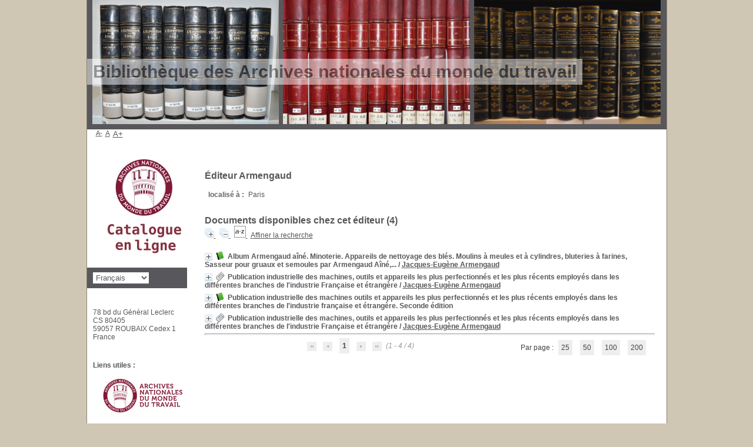

--- FILE ---
content_type: text/html; charset=utf-8
request_url: https://pmb.culture.fr/opac_anmt/index.php?lvl=publisher_see&id=2183
body_size: 9712
content:
<!DOCTYPE html>
<html lang="fr">
<head>
    <meta http-equiv="Content-Security-Policy" content="">
			<meta charset="utf-8">
			<meta name="author" content="PMB Group">

			<meta name="keywords" content="OPAC, web, library, opensource, catalog, catalogue, bibliothèque, médiathèque, pmb, phpmybibli">
			<meta name="description" content="Catalogue en ligne ."><meta name="robots" content="all">
			
			<meta http-equiv="X-UA-Compatible" content="IE=Edge">
			<meta name="viewport" content="width=device-width, initial-scale=1, maximum-scale=3">
	<title>Catalogue en ligne </title>
	
	
<link rel="stylesheet" type="text/css" href="./styles/common/ai_search.css?1719308059">
<link rel="stylesheet" type="text/css" href="./styles/common/animation_display.css?1615825938">
<link rel="stylesheet" type="text/css" href="./styles/common/cms.css?1735641815">
<link rel="stylesheet" type="text/css" href="./styles/common/common.css?1740665155">
<link rel="stylesheet" type="text/css" href="./styles/common/contrib.css?1673276618">
<link rel="stylesheet" type="text/css" href="./styles/common/dGrowl.css?1657616134">
<link rel="stylesheet" type="text/css" href="./styles/common/dsi.css?1699607986">
<link rel="stylesheet" type="text/css" href="./styles/common/font-awesome.css?1478593624">
<link rel="stylesheet" type="text/css" href="./styles/common/open-sans.css?1479312986">
<link rel="stylesheet" type="text/css" href="./styles/common/pagination.css?1532013719">
<link rel="stylesheet" type="text/css" href="./styles/common/record_display.css?1692887340">
<link rel="stylesheet" type="text/css" href="./styles/common/visionneuse.css?1711723334">
<link rel="stylesheet" type="text/css" href="./styles/genbib/colonnes.css?1343806866">
<link rel="stylesheet" type="text/css" href="./styles/genbib/gallerie_photos.css?1297066640">
<link rel="stylesheet" type="text/css" href="./styles/genbib/genbib.css?1498048756">
<link rel="stylesheet" type="text/css" href="./styles/genbib/liste_bulletins.css?1297066639">
<link rel="stylesheet" type="text/css" href="./styles/genbib/print.css?1297066639">
<link rel="stylesheet" type="text/css" href="./styles/genbib/tags.css?1297066639">
<link rel="stylesheet" type="text/css" href="./styles/genbib/visionneuse.css?1297066640"><script>var opac_style= 'genbib';</script><style type="text/css">html body#pmbopac div#container div#main div#main_hors_footer div#etageres div#etagere-container.etagere-container div#etagere-notice-list a span.etagere-suite {

font-size: 15px;

}
html body#pmbopac div#container div#main div#main_hors_footer div#navigator {display: none;
}
html body#pmbopac div#container div#main div#footer span#footer_link_pmb a.lien_pmb_footer {
 text-transform: uppercase;
}
html body#pmbopac div#container div#main div#footer span#footer_link_website a.footer_biblio_name {
display: none;
}
#etagere-container #etagere-comment h2 {
    text-align: justify;
}

/* #115293 cacher 'adresse' */
#adresse h3 {
    margin-bottom: 5px;
    margin-top: 20px;
    font-size: 13px;
    display: none;
}

/* #140894 suppression de l'emplacement des &eacute;tats de collection */
.emplacement_libelle {
  display: none;
}

.collstate_header_emplacement_libelle {
  display: none;
}</style>
		<link rel="SHORTCUT ICON" href="./images/site/favicon.ico">
	<script src="includes/javascript/drag_n_drop.js"></script>
	<script src="includes/javascript/handle_drop.js"></script>
	<script src="includes/javascript/popup.js"></script>
	<script>
			// Fonction a utiliser pour l'encodage des URLs en javascript
			function encode_URL(data){
				var docCharSet = document.characterSet ? document.characterSet : document.charset;
				if(docCharSet == "UTF-8"){
	    			return encodeURIComponent(data);
	    		}else{
	    			return escape(data);
	    		}
	    	}
	    </script>
	<script>
	  	if (!document.getElementsByClassName){ // pour ie
			document.getElementsByClassName =
			function(nom_class){
				var items=new Array();
				var count=0;
				for (var i=0; i<document.getElementsByTagName('*').length; i++) {
					if (document.getElementsByTagName('*').item(i).className == nom_class) {
						items[count++] = document.getElementsByTagName('*').item(i);
				    }
				 }
				return items;
			 }
		}
	</script>

		<link rel="stylesheet" type="text/css" href="./includes/javascript/dojo/dijit/themes/tundra/tundra.css">
		<script>
			var dojoConfig = {
				parseOnLoad: true,
				locale: 'fr-fr',
				isDebug: false,
				usePlainJson: true,
				packages: [{
						name: 'pmbBase',
						location:'../../../..'
					},{
						name: 'd3',
						location:'../../d3'
					}],
				deps: ['apps/pmb/MessagesStore', 'dgrowl/dGrowl', 'dojo/ready', 'apps/pmb/ImagesStore'],
				callback:function(MessagesStore, dGrowl, ready, ImagesStore){
					window.pmbDojo = {};
					pmbDojo.messages = new MessagesStore({url:'./ajax.php?module=ajax&categ=messages', directInit:false, lastModified:'1743797244'});
					pmbDojo.images = new ImagesStore({url:'./ajax.php?module=ajax&categ=images', directInit:false});
					ready(function(){
						new dGrowl({'channels':[{'name':'info','pos':2},{'name':'error', 'pos':1}]});
					});

				},
			};
		</script>
		<script src="./includes/javascript/dojo/dojo/dojo.js"></script>
		<script>
		dojo.addOnLoad(function () {
			// Ajout du theme Dojo
			dojo.addClass(dojo.body(),'tundra');
		})
		</script>
		<script>
	var pmb_img_patience = './images/patience.gif';
</script><script>
			var opac_show_social_network =0;
		</script>
	<script src="./includes/javascript/http_request.js"></script>
	
<meta http-equiv="Content-Type" content="charset=utf-8"></head>

<body onload="window.defaultStatus='PMB : Accès public';" id="pmbopac">
		<script>
		function findNoticeElement(id){
			var ul=null;
			//cas des notices classiques
			var domNotice = document.getElementById('el'+id+'Child');
			//notice_display
			if(!domNotice) domNotice = document.getElementById('notice');
			if(domNotice){
				var uls = domNotice.getElementsByTagName('ul');
				for (var i=0 ; i<uls.length ; i++){
					if(uls[i].getAttribute('id') == 'onglets_isbd_public'+id){
						var ul = uls[i];
						break;
					}
				}
			} else{
				var li = document.getElementById('onglet_isbd'+id);
				if(!li) var li = document.getElementById('onglet_public'+id);
				if(!li) var li = document.getElementById('onglet_detail'+id);
				if(li) var ul = li.parentNode;
			}
			return ul;
		}
		function show_what(quoi, id) {
			switch(quoi){
				case 'EXPL_LOC' :
					document.getElementById('div_expl_loc' + id).style.display = 'block';
					document.getElementById('div_expl' + id).style.display = 'none';
					document.getElementById('onglet_expl' + id).className = 'isbd_public_inactive';
					document.getElementById('onglet_expl_loc' + id).className = 'isbd_public_active';
					break;
				case 'EXPL' :
					document.getElementById('div_expl_loc' + id).style.display = 'none';
					document.getElementById('div_expl' + id).style.display = 'block';
					document.getElementById('onglet_expl' + id).className = 'isbd_public_active';
					document.getElementById('onglet_expl_loc' + id).className = 'isbd_public_inactive';
					break;
				default :
					quoi= quoi.toLowerCase();
					var ul = findNoticeElement(id);
					if (ul) {
						var items  = ul.getElementsByTagName('li');
						for (var i=0 ; i<items.length ; i++){
							if(items[i].getAttribute('id')){
								if(items[i].getAttribute('id') == 'onglet_'+quoi+id){
									items[i].className = 'isbd_public_active';
									document.getElementById('div_'+quoi+id).style.display = 'block';
								}else{
									if(items[i].className != 'onglet_tags' && items[i].className != 'onglet_avis' && items[i].className != 'onglet_sugg' && items[i].className != 'onglet_basket' && items[i].className != 'onglet_liste_lecture'){
										items[i].className = 'isbd_public_inactive';
										document.getElementById(items[i].getAttribute('id').replace('onglet','div')).style.display = 'none';
									}
								}
							}
						}
					}
					break;
			}
		}
		</script>
	<script src="./includes/javascript/tablist_ajax.js"></script>
<script src="./includes/javascript/tablist.js"></script>
<script src="./includes/javascript/misc.js"></script>
	<div id="att" style="z-Index:1000"></div>
	<div id="container"><div id="main"><div id="main_header"><h3>Bibliothèque des Archives nationales du monde du travail</h3></div><div id="main_hors_footer">
						

<script src="./includes/javascript/auth_popup.js"></script>
<script src="./includes/javascript/pnb.js"></script><div id="intro_message"><div class="p2"></div></div><div id="navigator">
<table role="presentation" style="width:100%"><tr><td class="navig_actions_first_screen"><a href="./index.php?lvl=index" class="navig_etageres"><span>Nouvelle recherche</span></a></td>
</tr></table></div>
<div id="resume_panier" class="empty"></div>

<div id="aut_details">
		<h3><span>		 Éditeur Armengaud	</span></h3>	<div id="aut_details_container">
		<div id="aut_see" class="aut_see">
			<table class="table_aut_see" role="presentation">
				<tr id="authority_container">
					<td>
						<div id="authority_display_table" class="aut_display_table">
								<div class="publisherlevel2">
																																						<div class="aut_display_row">
			<div class="aut_display_cell">
				<b>localisé à   :</b>
			</div>
			<div class="aut_display_cell">
				Paris
			</div>
		</div>
																																																						
																	<div class="aut_display_row concepts_composed">	
										
									</div>
																																								
																																	
													
																															
	</div>
						</div>
					</td>
				</tr>
			</table>	
		</div>
					<div id="aut_details_liste">
				<h3><span class="aut_details_liste_titre">Documents disponibles chez cet éditeur (<span id="nb_aut_details">4</span>)</span></h3>
<div id="resultatrech_liste">
            <span class="expandAll">
                <a href="javascript:expandAll_ajax(1);">
                    <img class="img_plusplus" src="./images/expand_all.gif" style="border:0px" id="expandall" loading="lazy">
                </a>
            </span><span class="espaceResultSearch"> </span>
            <span class="collapseAll">
                <a href="javascript:collapseAll()">
                    <img class="img_moinsmoins" src="./images/collapse_all.gif" style="border:0px" id="collapseall" loading="lazy">
                </a>
            </span><span class="espaceResultSearch"> </span><script src="./includes/javascript/select.js"></script>
						<script>
							var ajax_get_sort=new http_request();

							function get_sort_content(del_sort, ids) {
								var url = './ajax.php?module=ajax&categ=sort&sub=get_sort&raz_sort='+(typeof(del_sort) != 'undefined' ? del_sort : '')+'&suppr_ids='+(typeof(ids) != 'undefined' ? ids : '')+'&page_en_cours=lvl%3Dpublisher_see%26id%3D2183&sort_name=notices';
								ajax_get_sort.request(url,0,'',1,show_sort_content,0,0);
							}

							function show_sort_content(response) {
								document.getElementById('frame_notice_preview').innerHTML=ajax_get_sort.get_text();
								var tags = document.getElementById('frame_notice_preview').getElementsByTagName('script');
					       		for(var i=0;i<tags.length;i++){
									window.eval(tags[i].text);
					        	}
                                if (typeof focus_trap == 'function') {
								    focus_trap(document.getElementById('frame_notice_preview'));
                                }
								document.addEventListener('keydown', function(event){
									if(event.key === 'Escape'){
										kill_sort_frame();
									}
								})
							}
							function kill_sort_frame() {
								let sort_view = document.getElementById('frame_notice_preview');
								document.getElementById('triSelectorBtn').focus();

								if (sort_view) {
									sort_view.parentNode.removeChild(sort_view);
								}

								let sort_view_container = document.getElementById('frame_notice_preview_container');
								if (sort_view_container) {
									sort_view_container.remove();
								}

								const container = document.getElementById('container');
								if(container) {
									container.onmousedown = '';
								}
							
								document.onmousedown = '';

								document.body.style.overflow = null;
							}
						</script>
					<span class="triSelector">
						<a id="triSelectorBtn" onclick="show_layer(); get_sort_content();" title="Tris disponibles" style="cursor : pointer;">
							<img src="./images/orderby_az.gif" alt="Tris disponibles" class="align_bottom" style="border:0px" id="sort_icon" loading="lazy">
						</a>
					</span><form name="mc_values" action="./index.php?lvl=more_results" style="display:none" method="post">
<input type="hidden" name="search[]" value="s_4"><input type="hidden" name="inter_0_s_4" value=""><input type="hidden" name="op_0_s_4" value="EQ"><input type="hidden" name="field_0_s_4[]" value='a:2:{s:17:"serialized_search";s:25:"a:1:{s:6:"SEARCH";a:0:{}}";s:11:"search_type";s:20:"search_simple_fields";}'><input type="hidden" name="page" value="1">
			<input type="hidden" name="nb_per_page_custom" value="0">
<input type="hidden" name="csrf_token" value="f0ae6c03bfd996f119f09f06e2e516191114e166"></form><span class="espaceResultSearch">  </span><span class="affiner_recherche"><a href="./index.php?search_type_asked=extended_search&amp;mode_aff=aff_module" title="Affiner la recherche">Affiner la recherche</a></span><blockquote role="presentation">

			<div id="el31145Parent" class="notice-parent">
			
			<img class="img_plus" src="./getgif.php?nomgif=plus" name="imEx" id="el31145Img" title="détail" alt="détail" style="border:0px" onclick="expandBase('el31145', true);  return false;" loading="lazy"><img src="https://pmb.culture.fr/opac_anmt/images/icon_a_16x16.gif" alt="Document: Ouvrage et Inventaire" title="Document: Ouvrage et Inventaire" loading="lazy">
			<span class="notice-heada" draggable="yes" dragtype="notice" id="drag_noti_31145"><span class="statutnot1"></span><span notice="31145" class="header_title">Album Armengaud aîné. Minoterie. Appareils de nettoyage des blés. Moulins à meules et à cylindres, bluteries à farines, Sasseur pour gruaux et semoules par Armengaud Aîné,...</span><span class="header_authors"> / <a href="./index.php?lvl=author_see&amp;id=4860">Jacques-Eugène Armengaud</a></span><span class="Z3988" title="ctx_ver=Z39.88-2004&amp;rft_val_fmt=info%3Aofi%2Ffmt%3Akev%3Amtx%3Abook&amp;rft.genre=book&amp;rft.btitle=Album%20Armengaud%20a%C3%AEn%C3%A9.%20Minoterie.%20Appareils%20de%20nettoyage%20des%20bl%C3%A9s.%20Moulins%20%C3%A0%20meules%20et%20%C3%A0%20cylindres%2C%20bluteries%20%C3%A0%20farines%2C%20Sasseur%20pour%20gruaux%20et%20semoules%20par%20Armengaud%20A%C3%AEn%C3%A9%2C...&amp;rft.title=Album%20Armengaud%20a%C3%AEn%C3%A9.%20Minoterie.%20Appareils%20de%20nettoyage%20des%20bl%C3%A9s.%20Moulins%20%C3%A0%20meules%20et%20%C3%A0%20cylindres%2C%20bluteries%20%C3%A0%20farines%2C%20Sasseur%20pour%20gruaux%20et%20semoules%20par%20Armengaud%20A%C3%AEn%C3%A9%2C...&amp;rft.date=%5B18..%5D&amp;rft_id=&amp;rft.pub=Baudry%20et%20Cie&amp;rft.place=Paris&amp;rft.au=Jacques-Eug%C3%A8ne%20Armengaud&amp;rft.aulast=Armengaud&amp;rft.aufirst=Jacques-Eug%C3%A8ne"></span></span>
    			<br>
				</div>
				<div id="el31145Child" class="notice-child" style="margin-bottom:6px;display:none;" token="46457e89a4c55204a464573122871100" datetime="1769094214"><table style="width:100%" role="presentation"><tr><td style="vertical-align:top">
		    	<div id="div_public31145" style="display:block;"><div class="notice_parents"><br><b>in</b> <a href="https://pmb.culture.fr/opac_anmt/index.php?lvl=notice_display&amp;id=31855&amp;seule=1"><span class="statutnot1"></span><span notice="31855" class="header_title">Bibliothèque de la Compagnie universelle du canal maritime de Suez (entrée 2019 13)</span><span class="Z3988" title="ctx_ver=Z39.88-2004&amp;rft_val_fmt=info%3Aofi%2Ffmt%3Akev%3Amtx%3Abook&amp;rft.genre=book&amp;rft.btitle=Biblioth%C3%A8que%20de%20la%20Compagnie%20universelle%20du%20canal%20maritime%20de%20Suez%20%28entr%C3%A9e%202019%2013%29&amp;rft.title=Biblioth%C3%A8que%20de%20la%20Compagnie%20universelle%20du%20canal%20maritime%20de%20Suez%20%28entr%C3%A9e%202019%2013%29&amp;rft.date=1763-1968&amp;rft_id="></span></a><br><br></div>
<table role="presentation"><tr class="tr_title">
					<td class="align_right bg-grey"><span class="etiq_champ">Titre :</span></td>
					<td class="public_line_value"><span class="public_title">Album Armengaud aîné. Minoterie. Appareils de nettoyage des blés. Moulins à meules et à cylindres, bluteries à farines, Sasseur pour gruaux et semoules par Armengaud Aîné,...</span></td>
				</tr><tr class="tr_typdoc">
					<td class="align_right bg-grey"><span class="etiq_champ">Type de document : </span></td>
					<td class="public_line_value"><span class="public_typdoc">Ouvrage et Inventaire</span></td>
				</tr><tr class="tr_auteurs">
					<td class="align_right bg-grey"><span class="etiq_champ">Auteurs : </span></td>
					<td class="public_line_value"><span class="public_auteurs"><a href="./index.php?lvl=author_see&amp;id=4860">Jacques-Eugène Armengaud (1810-1891)</a>, Auteur</span></td>
				</tr><tr class="tr_ed1">
					<td class="align_right bg-grey"><span class="etiq_champ">Editeur :</span></td>
					<td class="public_line_value"><span class="public_ed1"><a href="./index.php?lvl=publisher_see&amp;id=1852">Paris : Baudry et Cie</a></span></td>
				</tr><tr class="tr_year">
					<td class="align_right bg-grey"><span class="etiq_champ">Année de publication : </span></td>
					<td class="public_line_value"><span class="public_year">[18..]</span></td>
				</tr><tr class="tr_ed2">
					<td class="align_right bg-grey"><span class="etiq_champ">Autre Editeur :</span></td>
					<td class="public_line_value"><span class="public_ed2"><a href="./index.php?lvl=publisher_see&amp;id=2183">Paris : Armengaud</a></span></td>
				</tr><tr class="tr_ill">
					<td class="align_right bg-grey"><span class="etiq_champ">Présentation : </span></td>
					<td class="public_line_value"><span class="public_ill">1 plaq., pl. reliées à la suite</span></td>
				</tr><tr class="tr_size">
					<td class="align_right bg-grey"><span class="etiq_champ">Format : </span></td>
					<td class="public_line_value"><span class="public_size">In-4 obl.</span></td>
				</tr><tr class="tr_langues">
					<td class="align_right bg-grey"><span class="etiq_champ">Langues :</span></td>
					<td class="public_line_value"><span class="public_langues">Français (<i>fre</i>)</span></td>
				</tr><tr class="tr_keywords">
					<td class="align_right bg-grey"><span class="etiq_champ">Mots-clés : </span></td>
					<td class="public_line_value"><span class="public_keywords"><a href="./index.php?lvl=more_results&amp;mode=keyword&amp;user_query=Meunerie&amp;tags=ok">Meunerie</a></span></td>
				</tr><tr class="tr_persofield">
					<td class="align_right bg-grey"><span class="etiq_champ">Domaine(s) d'activité : </span></td>
					<td class="public_line_value"><span class="public_persofield">Ingénierie et études techniques</span></td>
				</tr><tr class="tr_persofield">
					<td class="align_right bg-grey"><span class="etiq_champ">Typologie : </span></td>
					<td class="public_line_value"><span class="public_persofield">Livre</span></td>
				</tr><tr class="tr_permalink">
					<td class="align_right bg-grey"><span class="etiq_champ">Permalink :</span></td>
					<td class="public_line_value"><span class="public_permalink"><a href="https://pmb.culture.fr/opac_anmt/index.php?lvl=notice_display&amp;id=31145">https://pmb.culture.fr/opac_anmt/index.php?lvl=notice_display&amp;id=31145</a></span></td>
				</tr></table>
</div>
				<div id="div_isbd31145" style="display:none;"></div>
			</td><td class="align_right" style="vertical-align:top"><img class="vignetteimg align_right" src="https://pmb.culture.fr/opac_anmt/images/vide.png" title="Album Armengaud aîné. Minoterie. Appareils de nettoyage des blés. Moulins à meules et à cylindres, bluteries à farines, Sasseur pour gruaux et semoules par Armengaud Aîné,..." vigurl="https://pmb.culture.fr/opac_anmt/thumbnail.php?type=1&amp;id=31145" alt="vignette" loading="lazy"></td></tr></table>
					
<h3>
	<span id="titre_exemplaires" class="titre_exemplaires">
		Exemplaires(1)
	</span>
</h3>

	
<table class="exemplaires" style="width:100%; border-spacing:2px">
			<tr class="thead">
									<th class="expl_header_expl_cb" role="columnheader">Code-barres</th>
						
																																																																	<th class="expl_header_expl_cote" role="columnheader">Cote</th>
						
																																																																	<th class="expl_header_tdoc_libelle" role="columnheader">Support</th>
						
																																																																	<th class="expl_header_section_libelle" role="columnheader">Section</th>
						
																																																																	<th class="expl_header_statut_libelle" role="columnheader">Statut</th>
						
																																																												<th class="expl_header_statut" role="columnheader">Disponibilité</th>
	</tr>
						<tr class="even item_expl expl_available">
																																			<td class="expl_cb" data-column-name="Code-barres">
							gen45390
						</td>
																																																																		<td class="expl_cote" data-column-name="Cote">2019 13 1062</td>
																																																		<td class="tdoc_libelle" data-column-name="Support">Livre</td>
																																													<td id="expl_143584" class="section_libelle" data-column-name="Section">
															Fonds d'Archives
													</td>
																																																													<td class="statut_libelle" data-column-name="Statut">Communicable</td>
													<td class="expl_situation" data-column-name="Disponibilité"><strong>Disponible</strong></td>

																																																	</tr>
			</table></div>
			<div id="el16830Parent" class="notice-parent">
			
			<img class="img_plus" src="./getgif.php?nomgif=plus" name="imEx" id="el16830Img" title="détail" alt="détail" style="border:0px" onclick="expandBase('el16830', true);  return false;" loading="lazy"><img src="https://pmb.culture.fr/opac_anmt/images/icon_per_16x16.gif" alt="Périodique: Périodique" title="Périodique: Périodique" loading="lazy">
			<span class="notice-heada" draggable="yes" dragtype="notice" id="drag_noti_16830"><span class="statutnot1"></span><span class="header_title">Publication industrielle des machines, outils et appareils les plus perfectionnés et les plus récents employés dans les différentes branches de l'industrie Française et étrangère</span><span class="header_authors"> / <a href="./index.php?lvl=author_see&amp;id=4860">Jacques-Eugène Armengaud</a></span><span class="Z3988" title="ctx_ver=Z39.88-2004&amp;rft_val_fmt=info%3Aofi%2Ffmt%3Akev%3Amtx%3A&amp;rft_id=&amp;rft.pub=Armengaud&amp;rft.place=Paris&amp;rft.au=Jacques-Eug%C3%A8ne%20Armengaud&amp;rft.aulast=Armengaud&amp;rft.aufirst=Jacques-Eug%C3%A8ne"></span></span>
    			<br>
				</div>
				<div id="el16830Child" class="notice-child" style="margin-bottom:6px;display:none;" token="41137ee4bf587d094a999f508cae957f" datetime="1769094214"><table style="width:100%" role="presentation"><tr><td style="vertical-align:top">
		    	<div id="div_public16830" style="display:block;"><span class="fond-mere">[périodique]</span>  <a href="index.php?lvl=notice_display&amp;id=16830"><i>Voir les bulletins disponibles</i></a> <div class="notice_parents"><br><b>Accompagne</b> <a href="https://pmb.culture.fr/opac_anmt/index.php?lvl=notice_display&amp;id=8860&amp;seule=1"><span class="statutnot1"></span><span class="header_title">Publication industrielle des machines, outils et appareils les plus perfectionnés et les plus récents employés dans les différentes branches de l'industrie Française et étrangère</span><span class="header_authors"> / <a href="./index.php?lvl=author_see&amp;id=4860">Jacques-Eugène Armengaud</a></span><span class="Z3988" title="ctx_ver=Z39.88-2004&amp;rft_val_fmt=info%3Aofi%2Ffmt%3Akev%3Amtx%3A&amp;rft_id=&amp;rft.pub=Armengaud&amp;rft.place=Paris&amp;rft.au=Jacques-Eug%C3%A8ne%20Armengaud&amp;rft.aulast=Armengaud&amp;rft.aufirst=Jacques-Eug%C3%A8ne"></span></a><br><br></div>
<table role="presentation"><tr class="tr_title">
					<td class="align_right bg-grey"><span class="etiq_champ">Titre :</span></td>
					<td class="public_line_value"><span class="public_title">Publication industrielle des machines, outils et appareils les plus perfectionnés et les plus récents employés dans les différentes branches de l'industrie Française et étrangère : Planches et atlas</span></td>
				</tr><tr class="tr_typdoc">
					<td class="align_right bg-grey"><span class="etiq_champ">Type de document : </span></td>
					<td class="public_line_value"><span class="public_typdoc">Périodique</span></td>
				</tr><tr class="tr_auteurs">
					<td class="align_right bg-grey"><span class="etiq_champ">Auteurs : </span></td>
					<td class="public_line_value"><span class="public_auteurs"><a href="./index.php?lvl=author_see&amp;id=4860">Jacques-Eugène Armengaud (1810-1891)</a>, Auteur</span></td>
				</tr><tr class="tr_ed1">
					<td class="align_right bg-grey"><span class="etiq_champ">Editeur :</span></td>
					<td class="public_line_value"><span class="public_ed1"><a href="./index.php?lvl=publisher_see&amp;id=2183">Paris : Armengaud</a></span></td>
				</tr><tr class="tr_year">
					<td class="align_right bg-grey"><span class="etiq_champ">Année de publication : </span></td>
					<td class="public_line_value"><span class="public_year">T. 1 (1841)-t. 31 (1887/1888)</span></td>
				</tr><tr class="tr_code">
					<td class="align_right bg-grey"><span class="etiq_champ">ISBN/ISSN/EAN : </span></td>
					<td class="public_line_value"><span class="public_code">2020-2431</span></td>
				</tr><tr class="tr_ngen">
					<td class="align_right bg-grey"><span class="etiq_champ">Note générale : </span></td>
					<td class="public_line_value"><span class="public_ngen">Lacunes</span></td>
				</tr><tr class="tr_langues">
					<td class="align_right bg-grey"><span class="etiq_champ">Langues :</span></td>
					<td class="public_line_value"><span class="public_langues">Français (<i>fre</i>)</span></td>
				</tr><tr class="tr_persofield">
					<td class="align_right bg-grey"><span class="etiq_champ">Domaine(s) d'activité : </span></td>
					<td class="public_line_value"><span class="public_persofield">Construction mécanique générale</span></td>
				</tr><tr class="tr_persofield">
					<td class="align_right bg-grey"><span class="etiq_champ">Typologie : </span></td>
					<td class="public_line_value"><span class="public_persofield">Atlas</span></td>
				</tr><tr class="tr_persofield">
					<td class="align_right bg-grey"><span class="etiq_champ">Cote : </span></td>
					<td class="public_line_value"><span class="public_persofield">109 AQ P 69</span></td>
				</tr><tr class="tr_persofield">
					<td class="align_right bg-grey"><span class="etiq_champ">Ancienne cote : </span></td>
					<td class="public_line_value"><span class="public_persofield">HP 745</span></td>
				</tr><tr class="tr_permalink">
					<td class="align_right bg-grey"><span class="etiq_champ">Permalink :</span></td>
					<td class="public_line_value"><span class="public_permalink"><a href="https://pmb.culture.fr/opac_anmt/index.php?lvl=notice_display&amp;id=16830">https://pmb.culture.fr/opac_anmt/index.php?lvl=notice_display&amp;id=16830</a></span></td>
				</tr></table>
</div>
				<div id="div_isbd16830" style="display:none;"><span class="fond-mere">[périodique]</span>  <a href="index.php?lvl=notice_display&amp;id=16830"><i>Voir les bulletins disponibles</i></a> </div>
			</td><td class="align_right" style="vertical-align:top"><img class="vignetteimg align_right" src="https://pmb.culture.fr/opac_anmt/images/vide.png" title="Publication industrielle des machines, outils et appareils les plus perfectionnés et les plus récents employés dans les différentes branches de l'industrie Française et étrangère" vigurl="https://pmb.culture.fr/opac_anmt/thumbnail.php?type=1&amp;id=16830" alt="vignette" loading="lazy"></td></tr></table>
					</div>
			<div id="el6511Parent" class="notice-parent">
			
			<img class="img_plus" src="./getgif.php?nomgif=plus" name="imEx" id="el6511Img" title="détail" alt="détail" style="border:0px" onclick="expandBase('el6511', true);  return false;" loading="lazy"><img src="https://pmb.culture.fr/opac_anmt/images/icon_a_16x16.gif" alt="Document: Ouvrage et Inventaire" title="Document: Ouvrage et Inventaire" loading="lazy">
			<span class="notice-heada" draggable="yes" dragtype="notice" id="drag_noti_6511"><span class="statutnot1"></span><span notice="6511" class="header_title">Publication industrielle des machines outils et appareils les plus perfectionnés et les plus récents employés dans les différentes branches de l'industrie française et étrangère. Seconde édition</span><span class="Z3988" title="ctx_ver=Z39.88-2004&amp;rft_val_fmt=info%3Aofi%2Ffmt%3Akev%3Amtx%3Abook&amp;rft.genre=book&amp;rft.btitle=Publication%20industrielle%20des%20machines%20outils%20et%20appareils%20les%20plus%20perfectionn%C3%A9s%20et%20les%20plus%20r%C3%A9cents%20employ%C3%A9s%20dans%20les%20diff%C3%A9rentes%20branches%20de%20l%27industrie%20fran%C3%A7aise%20et%20%C3%A9trang%C3%A8re.%20Seconde%20%C3%A9dition&amp;rft.title=Publication%20industrielle%20des%20machines%20outils%20et%20appareils%20les%20plus%20perfectionn%C3%A9s%20et%20les%20plus%20r%C3%A9cents%20employ%C3%A9s%20dans%20les%20diff%C3%A9rentes%20branches%20de%20l%27industrie%20fran%C3%A7aise%20et%20%C3%A9trang%C3%A8re.%20Seconde%20%C3%A9dition&amp;rft.date=1842&amp;rft_id=&amp;rft.pub=Armengaud&amp;rft.place=Paris&amp;rft.au=Jacques-Eug%C3%A8ne%20Armengaud&amp;rft.aulast=Armengaud&amp;rft.aufirst=Jacques-Eug%C3%A8ne"></span></span>
    			<br>
				</div>
				<div id="el6511Child" class="notice-child" style="margin-bottom:6px;display:none;" token="9ce1b58fd2bb5bf911509cd80e395979" datetime="1769094214"><table style="width:100%" role="presentation"><tr><td style="vertical-align:top">
		    	<div id="div_public6511" style="display:block;"><table role="presentation"><tr class="tr_title">
					<td class="align_right bg-grey"><span class="etiq_champ">Titre :</span></td>
					<td class="public_line_value"><span class="public_title">Publication industrielle des machines outils et appareils les plus perfectionnés et les plus récents employés dans les différentes branches de l'industrie française et étrangère. Seconde édition</span></td>
				</tr><tr class="tr_typdoc">
					<td class="align_right bg-grey"><span class="etiq_champ">Type de document : </span></td>
					<td class="public_line_value"><span class="public_typdoc">Ouvrage et Inventaire</span></td>
				</tr><tr class="tr_auteurs">
					<td class="align_right bg-grey"><span class="etiq_champ">Auteurs : </span></td>
					<td class="public_line_value"><span class="public_auteurs"><a href="./index.php?lvl=author_see&amp;id=4860">Jacques-Eugène Armengaud (1810-1891)</a>, Auteur</span></td>
				</tr><tr class="tr_ed1">
					<td class="align_right bg-grey"><span class="etiq_champ">Editeur :</span></td>
					<td class="public_line_value"><span class="public_ed1"><a href="./index.php?lvl=publisher_see&amp;id=2183">Paris : Armengaud</a></span></td>
				</tr><tr class="tr_year">
					<td class="align_right bg-grey"><span class="etiq_champ">Année de publication : </span></td>
					<td class="public_line_value"><span class="public_year">1842</span></td>
				</tr><tr class="tr_keywords">
					<td class="align_right bg-grey"><span class="etiq_champ">Mots-clés : </span></td>
					<td class="public_line_value"><span class="public_keywords"><a href="./index.php?lvl=more_results&amp;mode=keyword&amp;user_query=Industrie+m%C3%A9canique%2C+France%2C+%C3%A9tranger&amp;tags=ok">Industrie mécanique, France, étranger</a></span></td>
				</tr><tr class="tr_persofield">
					<td class="align_right bg-grey"><span class="etiq_champ">Domaine(s) d'activité : </span></td>
					<td class="public_line_value"><span class="public_persofield">Industries diverses</span></td>
				</tr><tr class="tr_persofield">
					<td class="align_right bg-grey"><span class="etiq_champ">Typologie : </span></td>
					<td class="public_line_value"><span class="public_persofield">Livre</span></td>
				</tr><tr class="tr_persofield">
					<td class="align_right bg-grey"><span class="etiq_champ">Cote : </span></td>
					<td class="public_line_value"><span class="public_persofield">H 5950 </span></td>
				</tr><tr class="tr_persofield">
					<td class="align_right bg-grey"><span class="etiq_champ">Ancienne cote : </span></td>
					<td class="public_line_value"><span class="public_persofield">109 AQ P68</span></td>
				</tr><tr class="tr_permalink">
					<td class="align_right bg-grey"><span class="etiq_champ">Permalink :</span></td>
					<td class="public_line_value"><span class="public_permalink"><a href="https://pmb.culture.fr/opac_anmt/index.php?lvl=notice_display&amp;id=6511">https://pmb.culture.fr/opac_anmt/index.php?lvl=notice_display&amp;id=6511</a></span></td>
				</tr></table>
</div>
				<div id="div_isbd6511" style="display:none;"></div>
			</td><td class="align_right" style="vertical-align:top"><img class="vignetteimg align_right" src="https://pmb.culture.fr/opac_anmt/images/vide.png" title="Publication industrielle des machines outils et appareils les plus perfectionnés et les plus récents employés dans les différentes branches de l'industrie française et étrangère. Seconde édition" vigurl="https://pmb.culture.fr/opac_anmt/thumbnail.php?type=1&amp;id=6511" alt="vignette" loading="lazy"></td></tr></table>
					
<h3>
	<span id="titre_exemplaires" class="titre_exemplaires">
		Exemplaires(1)
	</span>
</h3>

	
<table class="exemplaires" style="width:100%; border-spacing:2px">
			<tr class="thead">
									<th class="expl_header_expl_cb" role="columnheader">Code-barres</th>
						
																																																																	<th class="expl_header_expl_cote" role="columnheader">Cote</th>
						
																																																																	<th class="expl_header_tdoc_libelle" role="columnheader">Support</th>
						
																																																																	<th class="expl_header_section_libelle" role="columnheader">Section</th>
						
																																																																	<th class="expl_header_statut_libelle" role="columnheader">Statut</th>
						
																																																												<th class="expl_header_statut" role="columnheader">Disponibilité</th>
	</tr>
						<tr class="even item_expl expl_available">
																																			<td class="expl_cb" data-column-name="Code-barres">
							6800
						</td>
																																																																		<td class="expl_cote" data-column-name="Cote">H5950</td>
																																																		<td class="tdoc_libelle" data-column-name="Support">Livre</td>
																																													<td id="expl_6504" class="section_libelle" data-column-name="Section">
															Ouvrages
													</td>
																																																													<td class="statut_libelle" data-column-name="Statut">Communicable</td>
													<td class="expl_situation" data-column-name="Disponibilité"><strong>Disponible</strong></td>

																																																	</tr>
			</table></div>
			<div id="el8860Parent" class="notice-parent">
			
			<img class="img_plus" src="./getgif.php?nomgif=plus" name="imEx" id="el8860Img" title="détail" alt="détail" style="border:0px" onclick="expandBase('el8860', true);  return false;" loading="lazy"><img src="https://pmb.culture.fr/opac_anmt/images/icon_per_16x16.gif" alt="Périodique: Périodique" title="Périodique: Périodique" loading="lazy">
			<span class="notice-heada" draggable="yes" dragtype="notice" id="drag_noti_8860"><span class="statutnot1"></span><span class="header_title">Publication industrielle des machines, outils et appareils les plus perfectionnés et les plus récents employés dans les différentes branches de l'industrie Française et étrangère</span><span class="header_authors"> / <a href="./index.php?lvl=author_see&amp;id=4860">Jacques-Eugène Armengaud</a></span><span class="Z3988" title="ctx_ver=Z39.88-2004&amp;rft_val_fmt=info%3Aofi%2Ffmt%3Akev%3Amtx%3A&amp;rft_id=&amp;rft.pub=Armengaud&amp;rft.place=Paris&amp;rft.au=Jacques-Eug%C3%A8ne%20Armengaud&amp;rft.aulast=Armengaud&amp;rft.aufirst=Jacques-Eug%C3%A8ne"></span></span>
    			<br>
				</div>
				<div id="el8860Child" class="notice-child" style="margin-bottom:6px;display:none;" token="44d594da89fe030fd8e5347a39c74600" datetime="1769094214"><table style="width:100%" role="presentation"><tr><td style="vertical-align:top">
		    	<div id="div_public8860" style="display:block;"><span class="fond-mere">[périodique]</span>  <a href="index.php?lvl=notice_display&amp;id=8860"><i>Voir les bulletins disponibles</i></a> <table role="presentation"><tr class="tr_title">
					<td class="align_right bg-grey"><span class="etiq_champ">Titre :</span></td>
					<td class="public_line_value"><span class="public_title">Publication industrielle des machines, outils et appareils les plus perfectionnés et les plus récents employés dans les différentes branches de l'industrie Française et étrangère : Textes</span></td>
				</tr><tr class="tr_typdoc">
					<td class="align_right bg-grey"><span class="etiq_champ">Type de document : </span></td>
					<td class="public_line_value"><span class="public_typdoc">Périodique</span></td>
				</tr><tr class="tr_auteurs">
					<td class="align_right bg-grey"><span class="etiq_champ">Auteurs : </span></td>
					<td class="public_line_value"><span class="public_auteurs"><a href="./index.php?lvl=author_see&amp;id=4860">Jacques-Eugène Armengaud (1810-1891)</a>, Auteur</span></td>
				</tr><tr class="tr_ed1">
					<td class="align_right bg-grey"><span class="etiq_champ">Editeur :</span></td>
					<td class="public_line_value"><span class="public_ed1"><a href="./index.php?lvl=publisher_see&amp;id=2183">Paris : Armengaud</a></span></td>
				</tr><tr class="tr_year">
					<td class="align_right bg-grey"><span class="etiq_champ">Année de publication : </span></td>
					<td class="public_line_value"><span class="public_year">T. 1 (1841)-t. 32 (1888/1890)</span></td>
				</tr><tr class="tr_code">
					<td class="align_right bg-grey"><span class="etiq_champ">ISBN/ISSN/EAN : </span></td>
					<td class="public_line_value"><span class="public_code">2020-2431</span></td>
				</tr><tr class="tr_ngen">
					<td class="align_right bg-grey"><span class="etiq_champ">Note générale : </span></td>
					<td class="public_line_value"><span class="public_ngen">seconde édition</span></td>
				</tr><tr class="tr_langues">
					<td class="align_right bg-grey"><span class="etiq_champ">Langues :</span></td>
					<td class="public_line_value"><span class="public_langues">Français (<i>fre</i>)</span></td>
				</tr><tr class="tr_keywords">
					<td class="align_right bg-grey"><span class="etiq_champ">Mots-clés : </span></td>
					<td class="public_line_value"><span class="public_keywords"><a href="./index.php?lvl=more_results&amp;mode=keyword&amp;user_query=machines-outils&amp;tags=ok">machines-outils</a>  <a href="./index.php?lvl=more_results&amp;mode=keyword&amp;user_query=m%C3%A9canique+appliqu%C3%A9e&amp;tags=ok">mécanique appliquée</a></span></td>
				</tr><tr class="tr_contenu">
					<td class="align_right bg-grey"><span class="etiq_champ">Note de contenu : </span></td>
					<td class="public_line_value"><span class="public_contenu">Comporte une table alphabétique des auteurs, mécaniciens, ingénieurs et manufacturiers, qui ont été cités dans chaque volume pour leurs ouvrages, pour leurs inventions ou pour leurs travaux.</span></td>
				</tr><tr class="tr_persofield">
					<td class="align_right bg-grey"><span class="etiq_champ">Domaine(s) d'activité : </span></td>
					<td class="public_line_value"><span class="public_persofield">Construction mécanique générale</span></td>
				</tr><tr class="tr_persofield">
					<td class="align_right bg-grey"><span class="etiq_champ">Typologie : </span></td>
					<td class="public_line_value"><span class="public_persofield">Livre</span></td>
				</tr><tr class="tr_persofield">
					<td class="align_right bg-grey"><span class="etiq_champ">Cote : </span></td>
					<td class="public_line_value"><span class="public_persofield">109 AQ P 67</span></td>
				</tr><tr class="tr_persofield">
					<td class="align_right bg-grey"><span class="etiq_champ">Ancienne cote : </span></td>
					<td class="public_line_value"><span class="public_persofield">HP 744</span></td>
				</tr><tr class="tr_permalink">
					<td class="align_right bg-grey"><span class="etiq_champ">Permalink :</span></td>
					<td class="public_line_value"><span class="public_permalink"><a href="https://pmb.culture.fr/opac_anmt/index.php?lvl=notice_display&amp;id=8860">https://pmb.culture.fr/opac_anmt/index.php?lvl=notice_display&amp;id=8860</a></span></td>
				</tr></table>
</div>
				<div id="div_isbd8860" style="display:none;"><span class="fond-mere">[périodique]</span>  <a href="index.php?lvl=notice_display&amp;id=8860"><i>Voir les bulletins disponibles</i></a> </div>
			</td><td class="align_right" style="vertical-align:top"><img class="vignetteimg align_right" src="https://pmb.culture.fr/opac_anmt/images/vide.png" title="Publication industrielle des machines, outils et appareils les plus perfectionnés et les plus récents employés dans les différentes branches de l'industrie Française et étrangère" vigurl="https://pmb.culture.fr/opac_anmt/thumbnail.php?type=1&amp;id=8860" alt="vignette" loading="lazy"></td></tr></table>
					<div class="notice_pairs"></div><div class="notice_childs"><b>Est accompagné de</b><ul><li><a href="https://pmb.culture.fr/opac_anmt/index.php?lvl=notice_display&amp;id=16830&amp;seule=1"><span class="statutnot1"></span><span class="header_title">Publication industrielle des machines, outils et appareils les plus perfectionnés et les plus récents employés dans les différentes branches de l'industrie Française et étrangère</span><span class="header_authors"> / <a href="./index.php?lvl=author_see&amp;id=4860">Jacques-Eugène Armengaud</a></span><span class="Z3988" title="ctx_ver=Z39.88-2004&amp;rft_val_fmt=info%3Aofi%2Ffmt%3Akev%3Amtx%3A&amp;rft_id=&amp;rft.pub=Armengaud&amp;rft.place=Paris&amp;rft.au=Jacques-Eug%C3%A8ne%20Armengaud&amp;rft.aulast=Armengaud&amp;rft.aufirst=Jacques-Eug%C3%A8ne"></span></a></li></ul></div></div></blockquote>
<div id="navbar"><hr><div style="text-align:center">
<div class="navbar">
	
<script>
<!--
	function test_form(form)
	{


		return true;
	}
-->
</script>
	<form name="form" action="./index.php?lvl=publisher_see&amp;id=2183&amp;nbr_lignes=4&amp;l_typdoc=a%2Cc" method="post" onsubmit="return test_form(form)">
			<img src="./images/first-grey.png" alt="Aller à la première page" loading="lazy">
				<img src="./images/prev-grey.png" alt="Aller à la page précédente" loading="lazy">
							<strong>1</strong>
						<img src="./images/next-grey.png" alt="Aller à la page suivante" loading="lazy">
				<img src="./images/last-grey.png" alt="Aller à la dernière page" loading="lazy">
		(1 - 4 / 4)
	
				
<span class="navbar_per_page_items" style="float:right;">Par page :
						<a class="navbar_custom" href="javascript:document.location=%22./index.php?lvl=publisher_see&amp;id=2183&amp;page=1&amp;nbr_lignes=4&amp;l_typdoc=a%2Cc&amp;nb_per_page_custom=25%22">25</a>
								<a class="navbar_custom" href="javascript:document.location=%22./index.php?lvl=publisher_see&amp;id=2183&amp;page=1&amp;nbr_lignes=4&amp;l_typdoc=a%2Cc&amp;nb_per_page_custom=50%22">50</a>
								<a class="navbar_custom" href="javascript:document.location=%22./index.php?lvl=publisher_see&amp;id=2183&amp;page=1&amp;nbr_lignes=4&amp;l_typdoc=a%2Cc&amp;nb_per_page_custom=100%22">100</a>
								<a class="navbar_custom" href="javascript:document.location=%22./index.php?lvl=publisher_see&amp;id=2183&amp;page=1&amp;nbr_lignes=4&amp;l_typdoc=a%2Cc&amp;nb_per_page_custom=200%22">200</a>
			</span>
	





		
			<input type="hidden" name="csrf_token" value="bbabc9a49c187fe5ded3bc6f870bec0b73093700"></form>
</div></div></div>
</div>
			</div>	
			
	</div>
</div>
		</div>
<div id="footer">
    <span id="footer_rss"></span>
    <span id="footer_link_sup"><a href="http://www.archivesnationales.culture.gouv.fr/camt" target="_blank">Archives nationales du monde du travail</a> </span>
    <span id="footer_link_website">
        <a class="footer_biblio_name" href="https://pmb.culture.fr/opac_anmt/" title=""></a>  
    </span>
    <span id="footer_link_pmb"><a href="http://www.culture.gouv.fr/" target="_blank">Ministère de la Culture</a> 
        <a class="lien_pmb_footer" href="https://www.sigb.net" title="pmb ...une solution libre pour la médiathèque..." target="_blank">pmb</a>
    </span>
</div> 

		</div>

		<div id="intro">
<div id="intro_bibli">
			<h3></h3>
			<div class="p1"><img src="https://pmb.culture.fr/img_folder_anmt/livres-bleu.png" loading="lazy">
<img src="https://pmb.culture.fr/img_folder_anmt/livres-rouge.png" loading="lazy">
<img src="https://pmb.culture.fr/img_folder_anmt/livres-noir.png" loading="lazy"></div>
			<div class="p2"></div>
			</div>
		</div>
		<div id="bandeau">


<div id="accessibility">
    	<input type="hidden" id="opacAccessibility" name="opacAccessibility" value="1">
			<ul class="accessibility_font_size">
			<li class="accessibility_font_size_small">
				<a href="javascript:accessibilityFontSize(1);" title="Réduire le texte">A-</a>
			</li>
			<li class="accessibility_font_size_normal">
				<a href="javascript:accessibilityFontSize(0);" title="Réinitialiser le texte">A</a>
			</li>
			<li class="accessibility_font_size_big">
				<a href="javascript:accessibilityFontSize(2);" title="Agrandir le texte">A+</a>
			</li>
		</ul>
	
			<script src="./includes/javascript/accessibility.js"></script>
		
			</div><div id="accueil">

<h3><span onclick='document.location="./index.php?"' style="cursor: pointer;">Accueil</span></h3>
<p class="centered"><a href="./index.php?"><img src="https://pmb.culture.fr/img_folder_anmt/logo-anmt_rond-texte-vertical%2Bcatalogue3_compresse.jpg" alt="Accueil" style="border:0px" class="center" loading="lazy"></a></p>
<div id="lang_select"><h3><span>Sélection de la langue</span></h3><form method="post" action="index.php?lvl=publisher_see&amp;id=2183"><select id="lang_sel_selector" name="lang_sel" onchange="this.form.submit();" title="Sélection de la langue"><option value="fr_FR" lang="fr" selected>Français</option><option value="it_IT" lang="it">Italiano</option><option value="es_ES" lang="es">Español</option><option value="en_UK" lang="en">English (UK)</option><option value="nl_NL" lang="nl">Nederlands</option></select><input type="hidden" name="csrf_token" value="47aca85651235e6b79e64c2b2d82e1f6a74b3afd"></form></div>

					</div>

			<div id="facette">
				
				
				<script>
							require(['dojo/ready', 'dojo/dom-construct'], function(ready, domConstruct){
								ready(function(){
									domConstruct.destroy('facette');
								});
							});
				</script>
			</div><div id="adresse">

		<h3>Adresse</h3>

		<span>
			<br>
			78 bd du Général Leclerc<br>
CS 80405
<br>
			59057 ROUBAIX Cedex 1<br>
			France <br>
			<br></span>
	    </div><div id="post_adress">

		<span><b>Liens utiles :</b><br><br>
<center><a href="http://www.archivesnationales.culture.gouv.fr/camt/" target="blank"><img src="https://pmb.culture.fr/img_folder_anmt/logo-anmt-horizontal.png" loading="lazy"></a><br><br>
<a href="http://www.culture.gouv.fr/" target="blank"><img src="https://pmb.culture.fr/img_folder_anmt/logo_ministere-resolution.jpg" loading="lazy"></a></center>
		</span>
	    </div></div><div id="bandeau_2"></div></div>
		
		<script>init_drag();	//rechercher!!</script>
		
			<script>
				var tarteaucitron_messages = pmbDojo.messages.getMessages("tarteaucitron");
				if(tarteaucitron_messages.length) {
					tarteaucitronCustomText = {};
					tarteaucitron_messages.forEach(function(message) {
						if(parseInt(message.code.indexOf(":")) !== -1) {
							let tarteaucitron_messages_group = message.code.split(":");
							if(typeof tarteaucitronCustomText[tarteaucitron_messages_group[0]] == "undefined") {
								tarteaucitronCustomText[tarteaucitron_messages_group[0]] = {};
							}
							tarteaucitronCustomText[tarteaucitron_messages_group[0]][tarteaucitron_messages_group[1]] = message.message;
						} else {
							tarteaucitronCustomText[message.code] = message.message;
						}
					});
				}
			</script>
			<script src="./includes/javascript/tarteaucitron/tarteaucitron.js"></script>
		<script>
	        tarteaucitron.init({
	    	  "privacyUrl": "", /* Privacy policy url */
	
	    	  "hashtag": "#PhpMyBibli-COOKIECONSENT", /* Open the panel with this hashtag */
	    	  "cookieName": "PhpMyBibli-COOKIECONSENT", /* Cookie name */
	    
	    	  "orientation": "bottom", /* Banner position (top - bottom - popup) */
	       
	          "groupServices": true, /* Group services by category */
	                           
	    	  "showAlertSmall": false, /* Show the small banner on bottom right */
	    	  "cookieslist": false, /* Show the cookie list */
				                           
	          "closePopup": false, /* Show a close X on the banner */
	
	          "showIcon": false, /* Show cookie icon to manage cookies */
	          "iconSrc": "./images/cookie.png", /* Optionnal: URL or base64 encoded image */
	          "iconPosition": "BottomRight", /* BottomRight, BottomLeft, TopRight and TopLeft */
	
	    	  "adblocker": false, /* Show a Warning if an adblocker is detected */
	                           
	          "DenyAllCta" : true, /* Show the deny all button */
	          "AcceptAllCta" : true, /* Show the accept all button when highPrivacy on */
	          "highPrivacy": true, /* HIGHLY RECOMMANDED Disable auto consent */
	                           
	    	  "handleBrowserDNTRequest": false, /* If Do Not Track == 1, disallow all */
	
	    	  "removeCredit": true, /* Remove credit link */
	    	  "moreInfoLink": false, /* Show more info link */
	
	          "useExternalCss": false, /* If false, the tarteaucitron.css file will be loaded */
	          "useExternalJs": false, /* If false, the tarteaucitron.js file will be loaded */
				
	    	  //"cookieDomain": ".my-multisite-domaine.fr", /* Shared cookie for multisite */
	                          
	          "readmoreLink": "", /* Change the default readmore link */
	
	          "mandatory": true, /* Show a message about mandatory cookies */
	        });
 
        </script>
		</body>
		</html>
